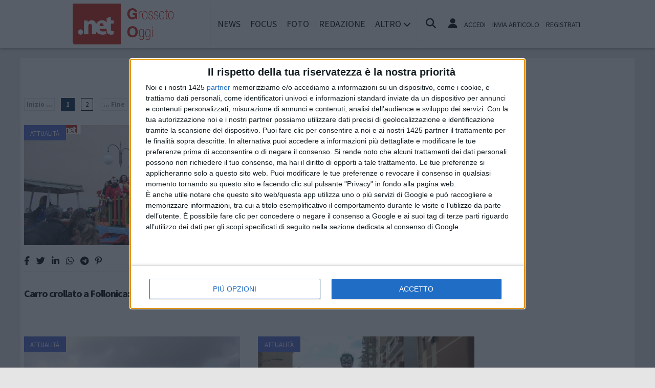

--- FILE ---
content_type: text/html; charset=UTF-8
request_url: https://www.grossetooggi.net/tags/carnevale-follonica
body_size: 12565
content:
<!doctype html>
<html lang="it" >
<head>
	<meta http-equiv="Content-Type" content="text/html; charset=utf-8" />
	<meta http-equiv="X-DNS-Prefetch-Control" content="on" />
    	<link rel="dns-prefetch" href="https://risorse.cittanet.com">
	<link rel="dns-prefetch" href="https://www.grossetooggi.net/" />
	<meta name="viewport" content="width=device-width, initial-scale=1.0, minimum-scale=1.0, maximum-scale=5">
    <script src="/static/include/js/jquery-3.3.1.min.js"></script>
    <meta name="theme-color" content="#d81408" />
    <link rel="apple-touch-icon" href="/static/loghi-pwa/logo-512.png">
    <meta name="format-detection" content="telephone=no" />
    <meta name="robots" content="noodp">
    <meta name="description" content="Articoli e notizie su carnevale follonica" />
    <meta name="keywords" content="carnevale follonica, tag, notizie, news, informazioni" />
    <title>Articoli e notizie su carnevale follonica a Grosseto</title>
    <link rel="image_src" href="https://www.grossetooggi.net/static/logo.png" />
	
    <link rel="stylesheet" href="/static/include/fancybox/4.0/fancybox.css" />
    <script src="/static/include/fancybox/4.0/fancybox.umd.js"></script>
        <script src="/static/include/jquery-validate/1.19.3/jquery.validate.js"></script>
	<script type="text/javascript" src="/static/include/js/funzioni.js"></script>
    <link rel="stylesheet" type="text/css" media="all" href="/static/include/css/all.css?1769636167" />
	<link rel="stylesheet" href="https://www.grossetooggi.net/template/responsive/css/style.css?631" media="screen" type="text/css" />
    	<link rel="icon" href="/favicon.ico" />
	<link href="/static/include/font-awesome/6.5.1/css/all.min.css" rel="stylesheet">
		<script type="text/javascript" src="/static/include/jquery-ui-1.12.1/jquery-ui.min.js"></script>
	<link rel="stylesheet" type="text/css" media="all" href="/static/include/jquery-ui-1.12.1/jquery-ui.min.css" />
    <link rel="stylesheet" type="text/css" media="all" href="/static/include/css/animate.min.css" />
	
			        <script src="https://www.grossetooggi.net/revive.js"></script>
        <script type="text/javascript">
        /* REVIVE BANNER */
        var bannerArray = [];
                bannerArray["desktop_bottom"] = 100;
                bannerArray["desktop_skin"] = 101;
                bannerArray["skyscraper_1"] = 102;
                bannerArray["skyscraper_2"] = 103;
                bannerArray["desktop_superbanner"] = 104;
                bannerArray["mobile_bottom"] = 105;
                bannerArray["mobile_superbanner"] = 106;
                bannerArray["rettangolo_1"] = 107;
                bannerArray["rettangolo_2"] = 109;
                bannerArray["rettangolo_brand"] = 108;
                bannerArray["desktop_overlayer"] = 416;
                bannerArray["mobile_overlayer"] = 417;
                /* REVIVE BANNER */
        function showReviveBanner(banner,device) {
			if( banner in bannerArray ) {
				if( $("#"+device+"-"+banner).length ) {
					var code = false;
					larghezza = screen.width;
					if( (device=="mobile" && larghezza < 1024) || (device=="desktop" && larghezza >= 1024) || device=="entrambi" ) {
						code = "<ins data-revive-zoneid='"+bannerArray[banner]+"' data-revive-id='0d76349b4550007f9e8c70640a49ba00'><\/ins>";
					}
					if(code) {
						$("#"+device+"-"+banner).append(code);
						//console.log("inserisco il codice nel div: "+device+"-"+banner);
					}
				}
			}
        }
        </script>
    
	<!-- Google tag (gtag.js) -->
<script async src="https://www.googletagmanager.com/gtag/js?id=G-TNRGM6TJEW"></script>
<script>
  window.dataLayer = window.dataLayer || [];
  function gtag(){dataLayer.push(arguments);}
  gtag('js', new Date());

  gtag('config', 'G-TNRGM6TJEW');
</script>
        
	<script>
    /*if ('serviceWorker' in navigator) {
	    navigator.serviceWorker.register('/sw.js')
   		.then(function(registration) {
	    	console.log('Registration successful, scope is:', registration.scope);
   		})
    	.catch(function(error) {
    		console.log('Service worker registration failed, error:', error);
    	});
    }*/
    </script>
	</head>

<body class="pg-tags">
	<div id="fb-root"></div>
	<div id="jqmessage"></div>

        <aside id="mobile-mobile_superbanner" class="banner banner-mobile banner-mobile-superbanner banner-responsive"></aside>
        
    <header id="main-site-header">
    <div id="hoverTopBar" class="ombra noprint">
        <div id="hoverTopBarContent">
            <div id="hoverLogo" class="boxContent"><a href="https://www.grossetooggi.net/"><img loading="lazy" src="https://www.grossetooggi.net/static/logo.png" height="80" alt="logo" /></a></div>
            
            <div id="mainNavWrapper" class="boxContent noprint">
				<nav id="mainNav">
	<ul class="mainMenu">
    	<li class="chiudiMenu"><i class="fas fa-times-circle"></i></li>
        		<li><a title="Notizie e cronaca di Grosseto Grosseto" href="https://www.grossetooggi.net/notizie">News</a>
                    		</li>
        		<li><a title="Storia, tradizioni e cultura di Grosseto Grosseto" href="https://www.grossetooggi.net/focus">Focus</a>
                    		</li>
        		<li><a title="Foto e video di Grosseto Grosseto" href="https://www.grossetooggi.net/foto-video">Foto</a>
                    		</li>
        		<li><a title="Redazione di GrossetoOggi.net Grosseto" href="https://www.grossetooggi.net/info/redazione">Redazione</a>
                    		</li>
                <li class="hasSub"><span>Altro <i class="menu-chiuso fas fa-chevron-down"></i><i class="menu-aperto fas fa-chevron-up"></i></span>
                                <ul class="submenu ombra">
                        <li><a title="Eventi a Grosseto" href="https://www.grossetooggi.net/eventi">Agenda</a>
			            <li><a title="Rubriche e curiosit? di Grosseto" href="https://www.grossetooggi.net/rubriche">Rubriche</a>
			            <li><a title="Content e inbound marketing a Grosseto" href="https://www.grossetooggi.net/le-aziende-informano">Informazione Pubblicitaria</a>
			            <li><a title="Sondaggi a Grosseto" href="https://www.grossetooggi.net/sondaggi">Sondaggi</a>
			            <li><a title="Petizioni di Grosseto" href="https://www.grossetooggi.net/petizioni">Petizioni</a>
			            <li><a title="Necrologi di Grosseto" href="https://www.grossetooggi.net/necrologi">Necrologi</a>
			            <li><a title="Quotidiani di informazione locale in Italia" href="https://www.cittanet.it">Cittanet.it</a>
			            </ul>
            		</li>
        	</ul>
	</nav>
            </div>
            
            <div id="boxCerca" class="boxContent noprint">
                <ul><li><i onclick="openSearch()" title="Cerca nel sito" class="fas fa-search pointer"></i></li></ul>
                <div id="search-overlay" class="overlay">
	                <span class="closebtn" onclick="closeSearch()" title="Chiudi"><i class="fas fa-times-circle"></i></span>
    	            <div class="overlay-content">
        		        <form method="get" action="/cerca">
                			<input  type="text" placeholder="Cerca nel sito" name="q" required>
			                <button type="submit"><i class="fa fa-search"></i></button>
                            <div class="ricerca-avanzata margin-top-grande">
                            	<div>
                                	<a href="https://www.grossetooggi.net/cerca"><i class="fas fa-search-plus"></i> Ricerca Avanzata</a></div>
		                        <div>
                                    <a title="Visualizza tutti gli articoli di un giorno del passato" href="https://www.grossetooggi.net/macchina-del-tempo"><i class="fas fa-history"></i> Macchina del tempo</a>
                                </div>
                            </div>
            		    </form>
                	</div>
                </div>
                <script>
					// Open the full screen search box
					function openSearch() {
					  document.getElementById("search-overlay").style.display = "block";
					}
					
					// Close the full screen search box
					function closeSearch() {
					  document.getElementById("search-overlay").style.display = "none";
					}
                </script>
            </div>
            
            <div id="mobile-menu-box" class="boxContent noprint">
            	<ul><li><i class="fas fa-bars"></i></li></ul>
                <script>
					$("#mobile-menu-box i").click (
						function() {
							$("#mainNav").css('-webkit-transform',  'translateX(0px)');
						}
					);
					$(".chiudiMenu").click (
						function() {
							$("#mainNav").css('-webkit-transform',  'translateX(290px)');
						}
					);
					$("li.hasSub").click (
						function() {
							var mq = window.matchMedia( "(max-width: 768px)" );
							if (mq.matches) {
								var submenu = $(this).find(".submenu");
								if( submenu.is(":visible") ) {
									$(this).toggleClass("aperto");
									submenu.hide();
								}
								else{
									$(this).toggleClass("aperto");
									submenu.show();
								}
							}
						}
					);
				</script>
            </div>
            
                        <div id="userMenu" class="boxContent noprint ">
                                    <ul>
                        <li><a class="openLoginBox" href="#topbar-login-box"><i class="fas fa-user"></i></a></li>
                        <li class="soloDesktop"><a class="openLoginBox" href="#topbar-login-box">Accedi</a></li>
                        <li class="soloDesktop"><a href="https://www.grossetooggi.net/account/segnala-articolo">Invia articolo</a></li>
                        <li class="soloDesktop"><a href="https://www.grossetooggi.net/account/registrati">Registrati</a></li>
                    </ul>
                   	                    <div id="topbar-login-box" class="topbar-box"><div class="boxAdv">
	<h2 class="cjBox-titolo">Partecipa a GrossetoOggi.net</h2>
	<div class="cjBox">
        <div class="cjBox-azione">
            <form class="formCj" onSubmit="return false;" id="acc_log_form" method="get">
                <h4>Sei già  registrato? Accedi</h4>
                <div id="account-login-error" class="nascosto"></div>
                <input required id="acc_log_email" type="email" name="email" autocomplete="email" placeholder="Inserisci la tua email" />
                <input required autocomplete="off" id="acc_log_password" type="password" name="password" placeholder="Inserisci la tua password" />
                <input type="submit" name="entra" id="acc_login" value="ACCEDI" />
                                <input id="form_return_url" type="hidden" value='https%3A%2F%2Fwww.grossetooggi.net%2Ftags%2Fcarnevale-follonica' />
                                <p class="margin-top-piccolo">Password dimenticata? <a href="https://www.grossetooggi.net/account/recupera-la-password">Recuperala</a></p>
            </form>
        </div>
        <div class="cjBox-azione">
            <div class="links">
                <h4>Non sei registrato?</h4>
                
                                
                <a href="https://www.grossetooggi.net/account/registrati/email" title="Registrati con indirizzo e-mail" class="pulsante pulsante-grande pulsante-email">Registrati con e-mail</a>
            </div>
            
               
            <div class="links nascosto">
                <a class="" href="https://www.grossetooggi.net/account/informativa-privacy">Informativa Privacy</a>
                <a class="" href="https://www.grossetooggi.net/account/politica-editoriale">Politica Editoriale</a><br />
                <a class="" href="https://www.grossetooggi.net/account/termini-e-condizioni">Termini e Condizioni</a><br />
            </div>
        </div>
        <div class="clear"></div>
	</div>
</div>
<script type="text/javascript">
	$(document).ready(
		function() {
			$("#acc_log_form").validate();
		}
	);
	function pageRedirect() {
        window.location.href = decodeURIComponent($("#form_return_url").val());
    }
	$("#acc_login").click(
		function() {
			if( $("#acc_log_form").valid() ) {
				$("#account-login-error").html("<img width='100' src='https://risorse.cittanet.com/s/images/loading-23.gif' alt='Caricamento...' />");
				$("#account-login-error").removeClass("nascosto");
				$.post(
					"https://www.grossetooggi.net/ajax_query/account.login.php", 
					{
						"email": $("#acc_log_email").val(),
						"password": $("#acc_log_password").val(),
						//"return_url": $("#form_return_url").val()
					},
					function(data) {
						//alert(data);
						data = eval('(' + data + ')');
						if( data.result ) {
							$("#account-login-error").html("<i class='fa-solid fa-thumbs-up'></i><br>"+data.message);
							setTimeout("pageRedirect()", 1500 );
						}
						else {
							$("#account-login-error").html("<i class='fas fa-exclamation-triangle'></i><br>"+data.message);
							$("#acc_login").prop("disabled",false);
						}
					}
				);
				return false;
			}
			else {
				$("#account-login-error").html("<i class='fas fa-exclamation-triangle'></i> Devi inserire e-mail e password");
				$("#account-login-error").removeClass("nascosto");
				$("#acc_login").prop("disabled",false);
			}
			return false;
		}
	);
</script></div>
                    <div id="topbar-reg-box" class="topbar-box"></div>
                    
					<script type="text/javascript">
					Fancybox.bind(".openLoginBox", {
						on : {
							done : (fancybox) => {
								$("#topbar-login-box").css("display","block");
							},
							destroy : (fancybox) => {
								$("#topbar-login-box").css("display","none");
								$("#account-login-error").html("");
								$("#account-login-error").addClass("nascosto");
								$("#acc_login").prop("disabled",false);
							}
						}
					});
                    </script>
                                                </div>
                    
        </div>
    </div>
    <div class="printLogo">
    	<img loading="lazy" src="https://www.grossetooggi.net/static/logo.png" alt="logo" />
        <span class="printTitle">www.grossetooggi.net</span>
	</div>


	</header>    
    <div id="container">
	            
        		<aside id="desktop-desktop_sottomenu" class="margin-top-medio margin-bottom-medio banner banner-desktop banner-desktop-sottomenu banner-responsive"></aside>
		<aside id="mobile-mobile_sottomenu" class="margin-top-medio margin-bottom-medio banner banner-mobile banner-mobile-sottomenu banner-responsive"></aside>
        <style>
        #desktop-desktop_sottomenu ins a img, #mobile-mobile_sottomenu ins a img {width:100%;}
        </style>
		        
    
    
        <div id="site-content-flex" class="flex-container">
		<section id="colonnaArticoli" class="flex-item ">
        
<h2 class="text-extra margin-bottom-grande">Notizie su carnevale follonica</h2>
<ul class='paginazione'><li class='dietro-off'>Inizio ...</li><li class='attuale'>1</li><li><a href='https://www.grossetooggi.net/tags/carnevale-follonica/2'>2</a></li><li class='avanti-off'>... Fine</li><li><a href='https://www.grossetooggi.net/tags/carnevale-follonica/2'>&raquo;</a></li><li class='clear'></li></ul><article class="post sinistra single-post topnews">
<div class="figureWrapper">
<div class="categoria"><a title="Notizie di Attualità a Grosseto" href="https://www.grossetooggi.net/notizie/attualita">Attualità</a></div>

<a href="https://www.grossetooggi.net/notizie/attualita/14435/carro-crollato-a-follonica-indagini-in-corso"><figure><img loading="lazy" alt="follonica-arrivo-re-carnevale2014-grossetoooggi-(1).JPG" src="[data-uri]" data-src="https://www.grossetooggi.net/archivi/immagini/2014/F/follonica-arrivo-re-carnevale2014-grossetoooggi-(1).JPG" /></figure></a>
</div>

<div class="socialShareBar">
	<span class="condividisu">Condividi su:</span>
	
    <span title="Condividi su Facebook" class="shareIcon" onclick="condividiUrl('https://www.facebook.com/sharer/sharer.php?u=https%3A%2F%2Fwww.grossetooggi.net%2Fnotizie%2Fattualita%2F14435%2Fcarro-crollato-a-follonica-indagini-in-corso');"><i class="fab fa-facebook-f"></i></span>
	
    <span title="Condividi su Twitter" class="shareIcon" onclick="condividiUrl('https://twitter.com/intent/tweet?url=https%3A%2F%2Fwww.grossetooggi.net%2Fnotizie%2Fattualita%2F14435%2Fcarro-crollato-a-follonica-indagini-in-corso&text=');"><i class="fab fa-twitter"></i></span>

    <span title="Condividi su Linkedin" class="shareIcon" onclick="condividiUrl('https://www.linkedin.com/shareArticle?mini=true&url=https%3A%2F%2Fwww.grossetooggi.net%2Fnotizie%2Fattualita%2F14435%2Fcarro-crollato-a-follonica-indagini-in-corso&title=Carro+crollato+a+Follonica%3A+indagini+in+corso');"><i class="fab fa-linkedin-in"></i></span>
    
    <span title="Condividi su Whatsapp" class="shareIcon" onclick="condividiUrl('whatsapp://send?text=Ciao%2C+leggi+questo+articolo+%E2%9E%A1+https%3A%2F%2Fwww.grossetooggi.net%2Fnotizie%2Fattualita%2F14435%2Fcarro-crollato-a-follonica-indagini-in-corso');"><i class="fab fa-whatsapp"></i></span>
    
    <span title="Condividi su Telegram" class="shareIcon" onclick="condividiUrl('https://t.me/share/url?text=%E2%AC%85+Ciao%2C+leggi+questo+articolo&url=https%3A%2F%2Fwww.grossetooggi.net%2Fnotizie%2Fattualita%2F14435%2Fcarro-crollato-a-follonica-indagini-in-corso');"><i class="fab fa-telegram"></i></span>
    
    <span title="Condividi su Pinterest" class="shareIcon" onclick="condividiUrl('https://pinterest.com/pin/create/button/?url=https%3A%2F%2Fwww.grossetooggi.net%2Fnotizie%2Fattualita%2F14435%2Fcarro-crollato-a-follonica-indagini-in-corso&media=https://www.grossetooggi.net/archivi/immagini/2014/F/follonica-arrivo-re-carnevale2014-grossetoooggi-(1).JPG&description=Carro+crollato+a+Follonica%3A+indagini+in+corso');"><i class="fab fa-pinterest-p"></i></span>

</div>

<header>
<h1><a href="https://www.grossetooggi.net/notizie/attualita/14435/carro-crollato-a-follonica-indagini-in-corso">Carro crollato a Follonica: indagini in corso</a></h1>
</header>

</article>
<article class="post destra single-post topnews">
<div class="figureWrapper">
<div class="categoria"><a title="Notizie di Attualità a Grosseto" href="https://www.grossetooggi.net/notizie/attualita">Attualità</a></div>

<a href="https://www.grossetooggi.net/notizie/attualita/13300/follonica-tutto-pronto-per-il-carnevale-2016"><figure><img loading="lazy" alt="carnevale-follonica-2013.jpg" src="[data-uri]" data-src="https://www.grossetooggi.net/archivi/immagini/2013/C/carnevale-follonica-2013.jpg" /></figure></a>
</div>

<div class="socialShareBar">
	<span class="condividisu">Condividi su:</span>
	
    <span title="Condividi su Facebook" class="shareIcon" onclick="condividiUrl('https://www.facebook.com/sharer/sharer.php?u=https%3A%2F%2Fwww.grossetooggi.net%2Fnotizie%2Fattualita%2F13300%2Ffollonica-tutto-pronto-per-il-carnevale-2016');"><i class="fab fa-facebook-f"></i></span>
	
    <span title="Condividi su Twitter" class="shareIcon" onclick="condividiUrl('https://twitter.com/intent/tweet?url=https%3A%2F%2Fwww.grossetooggi.net%2Fnotizie%2Fattualita%2F13300%2Ffollonica-tutto-pronto-per-il-carnevale-2016&text=');"><i class="fab fa-twitter"></i></span>

    <span title="Condividi su Linkedin" class="shareIcon" onclick="condividiUrl('https://www.linkedin.com/shareArticle?mini=true&url=https%3A%2F%2Fwww.grossetooggi.net%2Fnotizie%2Fattualita%2F13300%2Ffollonica-tutto-pronto-per-il-carnevale-2016&title=Follonica%3A+tutto+pronto+per+il+Carnevale+2016');"><i class="fab fa-linkedin-in"></i></span>
    
    <span title="Condividi su Whatsapp" class="shareIcon" onclick="condividiUrl('whatsapp://send?text=Ciao%2C+leggi+questo+articolo+%E2%9E%A1+https%3A%2F%2Fwww.grossetooggi.net%2Fnotizie%2Fattualita%2F13300%2Ffollonica-tutto-pronto-per-il-carnevale-2016');"><i class="fab fa-whatsapp"></i></span>
    
    <span title="Condividi su Telegram" class="shareIcon" onclick="condividiUrl('https://t.me/share/url?text=%E2%AC%85+Ciao%2C+leggi+questo+articolo&url=https%3A%2F%2Fwww.grossetooggi.net%2Fnotizie%2Fattualita%2F13300%2Ffollonica-tutto-pronto-per-il-carnevale-2016');"><i class="fab fa-telegram"></i></span>
    
    <span title="Condividi su Pinterest" class="shareIcon" onclick="condividiUrl('https://pinterest.com/pin/create/button/?url=https%3A%2F%2Fwww.grossetooggi.net%2Fnotizie%2Fattualita%2F13300%2Ffollonica-tutto-pronto-per-il-carnevale-2016&media=https://www.grossetooggi.net/archivi/immagini/2013/C/carnevale-follonica-2013.jpg&description=Follonica%3A+tutto+pronto+per+il+Carnevale+2016');"><i class="fab fa-pinterest-p"></i></span>

</div>

<header>
<h1><a href="https://www.grossetooggi.net/notizie/attualita/13300/follonica-tutto-pronto-per-il-carnevale-2016">Follonica: tutto pronto per il Carnevale 2016</a></h1>
</header>

</article>
<div class='clear'></div><article class="post sinistra single-post topnews">
<div class="figureWrapper">
<div class="categoria"><a title="Notizie di Attualità a Grosseto" href="https://www.grossetooggi.net/notizie/attualita">Attualità</a></div>

<a href="https://www.grossetooggi.net/notizie/attualita/11221/follonica-modifiche-ai-percorsi-dei-bus-per-il-carnevale"><figure><img loading="lazy" alt="autobus-tiemme-bus.jpg" src="[data-uri]" data-src="https://www.grossetooggi.net/archivi/immagini/2013/A/autobus-tiemme-bus.jpg" /></figure></a>
</div>

<div class="socialShareBar">
	<span class="condividisu">Condividi su:</span>
	
    <span title="Condividi su Facebook" class="shareIcon" onclick="condividiUrl('https://www.facebook.com/sharer/sharer.php?u=https%3A%2F%2Fwww.grossetooggi.net%2Fnotizie%2Fattualita%2F11221%2Ffollonica-modifiche-ai-percorsi-dei-bus-per-il-carnevale');"><i class="fab fa-facebook-f"></i></span>
	
    <span title="Condividi su Twitter" class="shareIcon" onclick="condividiUrl('https://twitter.com/intent/tweet?url=https%3A%2F%2Fwww.grossetooggi.net%2Fnotizie%2Fattualita%2F11221%2Ffollonica-modifiche-ai-percorsi-dei-bus-per-il-carnevale&text=');"><i class="fab fa-twitter"></i></span>

    <span title="Condividi su Linkedin" class="shareIcon" onclick="condividiUrl('https://www.linkedin.com/shareArticle?mini=true&url=https%3A%2F%2Fwww.grossetooggi.net%2Fnotizie%2Fattualita%2F11221%2Ffollonica-modifiche-ai-percorsi-dei-bus-per-il-carnevale&title=Follonica%2C+modifiche+ai+percorsi+dei+bus+per+il+Carnevale');"><i class="fab fa-linkedin-in"></i></span>
    
    <span title="Condividi su Whatsapp" class="shareIcon" onclick="condividiUrl('whatsapp://send?text=Ciao%2C+leggi+questo+articolo+%E2%9E%A1+https%3A%2F%2Fwww.grossetooggi.net%2Fnotizie%2Fattualita%2F11221%2Ffollonica-modifiche-ai-percorsi-dei-bus-per-il-carnevale');"><i class="fab fa-whatsapp"></i></span>
    
    <span title="Condividi su Telegram" class="shareIcon" onclick="condividiUrl('https://t.me/share/url?text=%E2%AC%85+Ciao%2C+leggi+questo+articolo&url=https%3A%2F%2Fwww.grossetooggi.net%2Fnotizie%2Fattualita%2F11221%2Ffollonica-modifiche-ai-percorsi-dei-bus-per-il-carnevale');"><i class="fab fa-telegram"></i></span>
    
    <span title="Condividi su Pinterest" class="shareIcon" onclick="condividiUrl('https://pinterest.com/pin/create/button/?url=https%3A%2F%2Fwww.grossetooggi.net%2Fnotizie%2Fattualita%2F11221%2Ffollonica-modifiche-ai-percorsi-dei-bus-per-il-carnevale&media=https://www.grossetooggi.net/archivi/immagini/2013/A/autobus-tiemme-bus.jpg&description=Follonica%2C+modifiche+ai+percorsi+dei+bus+per+il+Carnevale');"><i class="fab fa-pinterest-p"></i></span>

</div>

<header>
<h1><a href="https://www.grossetooggi.net/notizie/attualita/11221/follonica-modifiche-ai-percorsi-dei-bus-per-il-carnevale">Follonica, modifiche ai percorsi dei bus per il Carnevale</a></h1>
</header>

</article>
<article class="post destra single-post topnews">
<div class="figureWrapper">
<div class="categoria"><a title="Notizie di Attualità a Grosseto" href="https://www.grossetooggi.net/notizie/attualita">Attualità</a></div>

<a href="https://www.grossetooggi.net/notizie/attualita/11084/follonica-lassociazione--la-dolce-vita-organizza-lo-sbaracco-invernale"><figure><img loading="lazy" alt="carnevale-follonica-2013.jpg" src="[data-uri]" data-src="https://www.grossetooggi.net/archivi/immagini/2013/C/carnevale-follonica-2013.jpg" /></figure></a>
</div>

<div class="socialShareBar">
	<span class="condividisu">Condividi su:</span>
	
    <span title="Condividi su Facebook" class="shareIcon" onclick="condividiUrl('https://www.facebook.com/sharer/sharer.php?u=https%3A%2F%2Fwww.grossetooggi.net%2Fnotizie%2Fattualita%2F11084%2Ffollonica-lassociazione--la-dolce-vita-organizza-lo-sbaracco-invernale');"><i class="fab fa-facebook-f"></i></span>
	
    <span title="Condividi su Twitter" class="shareIcon" onclick="condividiUrl('https://twitter.com/intent/tweet?url=https%3A%2F%2Fwww.grossetooggi.net%2Fnotizie%2Fattualita%2F11084%2Ffollonica-lassociazione--la-dolce-vita-organizza-lo-sbaracco-invernale&text=');"><i class="fab fa-twitter"></i></span>

    <span title="Condividi su Linkedin" class="shareIcon" onclick="condividiUrl('https://www.linkedin.com/shareArticle?mini=true&url=https%3A%2F%2Fwww.grossetooggi.net%2Fnotizie%2Fattualita%2F11084%2Ffollonica-lassociazione--la-dolce-vita-organizza-lo-sbaracco-invernale&title=Follonica%3A+l%E2%80%99associazione+%E2%80%9C+La+dolce+vita%E2%80%9D+organizza+lo+sbaracco+invernale');"><i class="fab fa-linkedin-in"></i></span>
    
    <span title="Condividi su Whatsapp" class="shareIcon" onclick="condividiUrl('whatsapp://send?text=Ciao%2C+leggi+questo+articolo+%E2%9E%A1+https%3A%2F%2Fwww.grossetooggi.net%2Fnotizie%2Fattualita%2F11084%2Ffollonica-lassociazione--la-dolce-vita-organizza-lo-sbaracco-invernale');"><i class="fab fa-whatsapp"></i></span>
    
    <span title="Condividi su Telegram" class="shareIcon" onclick="condividiUrl('https://t.me/share/url?text=%E2%AC%85+Ciao%2C+leggi+questo+articolo&url=https%3A%2F%2Fwww.grossetooggi.net%2Fnotizie%2Fattualita%2F11084%2Ffollonica-lassociazione--la-dolce-vita-organizza-lo-sbaracco-invernale');"><i class="fab fa-telegram"></i></span>
    
    <span title="Condividi su Pinterest" class="shareIcon" onclick="condividiUrl('https://pinterest.com/pin/create/button/?url=https%3A%2F%2Fwww.grossetooggi.net%2Fnotizie%2Fattualita%2F11084%2Ffollonica-lassociazione--la-dolce-vita-organizza-lo-sbaracco-invernale&media=https://www.grossetooggi.net/archivi/immagini/2013/C/carnevale-follonica-2013.jpg&description=Follonica%3A+l%E2%80%99associazione+%E2%80%9C+La+dolce+vita%E2%80%9D+organizza+lo+sbaracco+invernale');"><i class="fab fa-pinterest-p"></i></span>

</div>

<header>
<h1><a href="https://www.grossetooggi.net/notizie/attualita/11084/follonica-lassociazione--la-dolce-vita-organizza-lo-sbaracco-invernale">Follonica: l’associazione “ La dolce vita” organizza lo sbaracco invernale</a></h1>
</header>

</article>
<div class='clear'></div><article class="post sinistra single-post topnews">
<div class="figureWrapper">
<div class="categoria"><a title="Notizie di Attualità a Grosseto" href="https://www.grossetooggi.net/notizie/attualita">Attualità</a></div>

<a href="https://www.grossetooggi.net/notizie/attualita/9964/follonica-il-cordoglio-dellamministrazione-comunale-per-la-morte-di-marco-giuggioli"><figure><img loading="lazy" alt="follonica-palazzo-comune-2.JPG" src="[data-uri]" data-src="https://www.grossetooggi.net/archivi/immagini/2013/F/follonica-palazzo-comune-2.JPG" /></figure></a>
</div>

<div class="socialShareBar">
	<span class="condividisu">Condividi su:</span>
	
    <span title="Condividi su Facebook" class="shareIcon" onclick="condividiUrl('https://www.facebook.com/sharer/sharer.php?u=https%3A%2F%2Fwww.grossetooggi.net%2Fnotizie%2Fattualita%2F9964%2Ffollonica-il-cordoglio-dellamministrazione-comunale-per-la-morte-di-marco-giuggioli');"><i class="fab fa-facebook-f"></i></span>
	
    <span title="Condividi su Twitter" class="shareIcon" onclick="condividiUrl('https://twitter.com/intent/tweet?url=https%3A%2F%2Fwww.grossetooggi.net%2Fnotizie%2Fattualita%2F9964%2Ffollonica-il-cordoglio-dellamministrazione-comunale-per-la-morte-di-marco-giuggioli&text=');"><i class="fab fa-twitter"></i></span>

    <span title="Condividi su Linkedin" class="shareIcon" onclick="condividiUrl('https://www.linkedin.com/shareArticle?mini=true&url=https%3A%2F%2Fwww.grossetooggi.net%2Fnotizie%2Fattualita%2F9964%2Ffollonica-il-cordoglio-dellamministrazione-comunale-per-la-morte-di-marco-giuggioli&title=Follonica%3A+il+cordoglio+dell%E2%80%99Amministrazione+comunale+per+la+morte+di+Marco+Giuggioli');"><i class="fab fa-linkedin-in"></i></span>
    
    <span title="Condividi su Whatsapp" class="shareIcon" onclick="condividiUrl('whatsapp://send?text=Ciao%2C+leggi+questo+articolo+%E2%9E%A1+https%3A%2F%2Fwww.grossetooggi.net%2Fnotizie%2Fattualita%2F9964%2Ffollonica-il-cordoglio-dellamministrazione-comunale-per-la-morte-di-marco-giuggioli');"><i class="fab fa-whatsapp"></i></span>
    
    <span title="Condividi su Telegram" class="shareIcon" onclick="condividiUrl('https://t.me/share/url?text=%E2%AC%85+Ciao%2C+leggi+questo+articolo&url=https%3A%2F%2Fwww.grossetooggi.net%2Fnotizie%2Fattualita%2F9964%2Ffollonica-il-cordoglio-dellamministrazione-comunale-per-la-morte-di-marco-giuggioli');"><i class="fab fa-telegram"></i></span>
    
    <span title="Condividi su Pinterest" class="shareIcon" onclick="condividiUrl('https://pinterest.com/pin/create/button/?url=https%3A%2F%2Fwww.grossetooggi.net%2Fnotizie%2Fattualita%2F9964%2Ffollonica-il-cordoglio-dellamministrazione-comunale-per-la-morte-di-marco-giuggioli&media=https://www.grossetooggi.net/archivi/immagini/2013/F/follonica-palazzo-comune-2.JPG&description=Follonica%3A+il+cordoglio+dell%E2%80%99Amministrazione+comunale+per+la+morte+di+Marco+Giuggioli');"><i class="fab fa-pinterest-p"></i></span>

</div>

<header>
<h1><a href="https://www.grossetooggi.net/notizie/attualita/9964/follonica-il-cordoglio-dellamministrazione-comunale-per-la-morte-di-marco-giuggioli">Follonica: il cordoglio dell’Amministrazione comunale per la morte di Marco Giuggioli</a></h1>
</header>

</article>
<article class="post destra single-post topnews">
<div class="figureWrapper">
<div class="categoria"><a title="Notizie di Attualità a Grosseto" href="https://www.grossetooggi.net/notizie/attualita">Attualità</a></div>

<a href="https://www.grossetooggi.net/notizie/attualita/6812/follonica-avviso-per-la-locazione-di-locali-per-ricovero-dei-carri-di-carnevale-"><figure><img loading="lazy" alt="comune-di-follonica-grossetooggi-(3).jpg" src="[data-uri]" data-src="https://www.grossetooggi.net/archivi/immagini/2014/C/comune-di-follonica-grossetooggi-(3).jpg" /></figure></a>
</div>

<div class="socialShareBar">
	<span class="condividisu">Condividi su:</span>
	
    <span title="Condividi su Facebook" class="shareIcon" onclick="condividiUrl('https://www.facebook.com/sharer/sharer.php?u=https%3A%2F%2Fwww.grossetooggi.net%2Fnotizie%2Fattualita%2F6812%2Ffollonica-avviso-per-la-locazione-di-locali-per-ricovero-dei-carri-di-carnevale-');"><i class="fab fa-facebook-f"></i></span>
	
    <span title="Condividi su Twitter" class="shareIcon" onclick="condividiUrl('https://twitter.com/intent/tweet?url=https%3A%2F%2Fwww.grossetooggi.net%2Fnotizie%2Fattualita%2F6812%2Ffollonica-avviso-per-la-locazione-di-locali-per-ricovero-dei-carri-di-carnevale-&text=');"><i class="fab fa-twitter"></i></span>

    <span title="Condividi su Linkedin" class="shareIcon" onclick="condividiUrl('https://www.linkedin.com/shareArticle?mini=true&url=https%3A%2F%2Fwww.grossetooggi.net%2Fnotizie%2Fattualita%2F6812%2Ffollonica-avviso-per-la-locazione-di-locali-per-ricovero-dei-carri-di-carnevale-&title=Follonica%3A+avviso+per+la+locazione+di+locali+per+ricovero+dei+carri+di+carnevale+');"><i class="fab fa-linkedin-in"></i></span>
    
    <span title="Condividi su Whatsapp" class="shareIcon" onclick="condividiUrl('whatsapp://send?text=Ciao%2C+leggi+questo+articolo+%E2%9E%A1+https%3A%2F%2Fwww.grossetooggi.net%2Fnotizie%2Fattualita%2F6812%2Ffollonica-avviso-per-la-locazione-di-locali-per-ricovero-dei-carri-di-carnevale-');"><i class="fab fa-whatsapp"></i></span>
    
    <span title="Condividi su Telegram" class="shareIcon" onclick="condividiUrl('https://t.me/share/url?text=%E2%AC%85+Ciao%2C+leggi+questo+articolo&url=https%3A%2F%2Fwww.grossetooggi.net%2Fnotizie%2Fattualita%2F6812%2Ffollonica-avviso-per-la-locazione-di-locali-per-ricovero-dei-carri-di-carnevale-');"><i class="fab fa-telegram"></i></span>
    
    <span title="Condividi su Pinterest" class="shareIcon" onclick="condividiUrl('https://pinterest.com/pin/create/button/?url=https%3A%2F%2Fwww.grossetooggi.net%2Fnotizie%2Fattualita%2F6812%2Ffollonica-avviso-per-la-locazione-di-locali-per-ricovero-dei-carri-di-carnevale-&media=https://www.grossetooggi.net/archivi/immagini/2014/C/comune-di-follonica-grossetooggi-(3).jpg&description=Follonica%3A+avviso+per+la+locazione+di+locali+per+ricovero+dei+carri+di+carnevale+');"><i class="fab fa-pinterest-p"></i></span>

</div>

<header>
<h1><a href="https://www.grossetooggi.net/notizie/attualita/6812/follonica-avviso-per-la-locazione-di-locali-per-ricovero-dei-carri-di-carnevale-">Follonica: avviso per la locazione di locali per ricovero dei carri di carnevale </a></h1>
</header>

</article>
<div class='clear'></div><article class="post sinistra single-post topnews">
<div class="figureWrapper">
<div class="categoria"><a title="Notizie di Attualità a Grosseto" href="https://www.grossetooggi.net/notizie/attualita">Attualità</a></div>

<a href="https://www.grossetooggi.net/notizie/attualita/6266/follonica-il-presidente-lo-bianco-la-cittadella-del-carnevale-non-e-piu-prorogabile"><figure><img loading="lazy" alt="100_4030-CARNEVALE-2014---CANDIDATI-PD-4c09.JPG" src="[data-uri]" data-src="https://www.grossetooggi.net/archivi/immagini/2014/ALTRO/100_4030-CARNEVALE-2014---CANDIDATI-PD-4c09.JPG" /></figure></a>
</div>

<div class="socialShareBar">
	<span class="condividisu">Condividi su:</span>
	
    <span title="Condividi su Facebook" class="shareIcon" onclick="condividiUrl('https://www.facebook.com/sharer/sharer.php?u=https%3A%2F%2Fwww.grossetooggi.net%2Fnotizie%2Fattualita%2F6266%2Ffollonica-il-presidente-lo-bianco-la-cittadella-del-carnevale-non-e-piu-prorogabile');"><i class="fab fa-facebook-f"></i></span>
	
    <span title="Condividi su Twitter" class="shareIcon" onclick="condividiUrl('https://twitter.com/intent/tweet?url=https%3A%2F%2Fwww.grossetooggi.net%2Fnotizie%2Fattualita%2F6266%2Ffollonica-il-presidente-lo-bianco-la-cittadella-del-carnevale-non-e-piu-prorogabile&text=');"><i class="fab fa-twitter"></i></span>

    <span title="Condividi su Linkedin" class="shareIcon" onclick="condividiUrl('https://www.linkedin.com/shareArticle?mini=true&url=https%3A%2F%2Fwww.grossetooggi.net%2Fnotizie%2Fattualita%2F6266%2Ffollonica-il-presidente-lo-bianco-la-cittadella-del-carnevale-non-e-piu-prorogabile&title=Follonica%2C+il+presidente+Lo+Bianco%3A+%22La+cittadella+del+Carnevale+non+%C3%A8+pi%C3%B9+prorogabile%22');"><i class="fab fa-linkedin-in"></i></span>
    
    <span title="Condividi su Whatsapp" class="shareIcon" onclick="condividiUrl('whatsapp://send?text=Ciao%2C+leggi+questo+articolo+%E2%9E%A1+https%3A%2F%2Fwww.grossetooggi.net%2Fnotizie%2Fattualita%2F6266%2Ffollonica-il-presidente-lo-bianco-la-cittadella-del-carnevale-non-e-piu-prorogabile');"><i class="fab fa-whatsapp"></i></span>
    
    <span title="Condividi su Telegram" class="shareIcon" onclick="condividiUrl('https://t.me/share/url?text=%E2%AC%85+Ciao%2C+leggi+questo+articolo&url=https%3A%2F%2Fwww.grossetooggi.net%2Fnotizie%2Fattualita%2F6266%2Ffollonica-il-presidente-lo-bianco-la-cittadella-del-carnevale-non-e-piu-prorogabile');"><i class="fab fa-telegram"></i></span>
    
    <span title="Condividi su Pinterest" class="shareIcon" onclick="condividiUrl('https://pinterest.com/pin/create/button/?url=https%3A%2F%2Fwww.grossetooggi.net%2Fnotizie%2Fattualita%2F6266%2Ffollonica-il-presidente-lo-bianco-la-cittadella-del-carnevale-non-e-piu-prorogabile&media=https://www.grossetooggi.net/archivi/immagini/2014/ALTRO/100_4030-CARNEVALE-2014---CANDIDATI-PD-4c09.JPG&description=Follonica%2C+il+presidente+Lo+Bianco%3A+%22La+cittadella+del+Carnevale+non+%C3%A8+pi%C3%B9+prorogabile%22');"><i class="fab fa-pinterest-p"></i></span>

</div>

<header>
<h1><a href="https://www.grossetooggi.net/notizie/attualita/6266/follonica-il-presidente-lo-bianco-la-cittadella-del-carnevale-non-e-piu-prorogabile">Follonica, il presidente Lo Bianco: "La cittadella del Carnevale non è più prorogabile" <span class='rosso'>FOTO</span></a></h1>
</header>

</article>
<article class="post destra single-post topnews">
<div class="figureWrapper">
<div class="categoria"><a title="Notizie di Attualità a Grosseto" href="https://www.grossetooggi.net/notizie/attualita">Attualità</a></div>

<a href="https://www.grossetooggi.net/notizie/attualita/6182/tacconi-credo-fortemente-nella-cittadella-del-carnevale-a-follonica"><figure><img loading="lazy" alt="cinzia-tacconi-ok.jpg" src="[data-uri]" data-src="https://www.grossetooggi.net/archivi/immagini/2014/C/cinzia-tacconi-ok.jpg" /></figure></a>
</div>

<div class="socialShareBar">
	<span class="condividisu">Condividi su:</span>
	
    <span title="Condividi su Facebook" class="shareIcon" onclick="condividiUrl('https://www.facebook.com/sharer/sharer.php?u=https%3A%2F%2Fwww.grossetooggi.net%2Fnotizie%2Fattualita%2F6182%2Ftacconi-credo-fortemente-nella-cittadella-del-carnevale-a-follonica');"><i class="fab fa-facebook-f"></i></span>
	
    <span title="Condividi su Twitter" class="shareIcon" onclick="condividiUrl('https://twitter.com/intent/tweet?url=https%3A%2F%2Fwww.grossetooggi.net%2Fnotizie%2Fattualita%2F6182%2Ftacconi-credo-fortemente-nella-cittadella-del-carnevale-a-follonica&text=');"><i class="fab fa-twitter"></i></span>

    <span title="Condividi su Linkedin" class="shareIcon" onclick="condividiUrl('https://www.linkedin.com/shareArticle?mini=true&url=https%3A%2F%2Fwww.grossetooggi.net%2Fnotizie%2Fattualita%2F6182%2Ftacconi-credo-fortemente-nella-cittadella-del-carnevale-a-follonica&title=Tacconi%3A+%22Credo+fortemente+nella+cittadella+del+carnevale+a+Follonica%22');"><i class="fab fa-linkedin-in"></i></span>
    
    <span title="Condividi su Whatsapp" class="shareIcon" onclick="condividiUrl('whatsapp://send?text=Ciao%2C+leggi+questo+articolo+%E2%9E%A1+https%3A%2F%2Fwww.grossetooggi.net%2Fnotizie%2Fattualita%2F6182%2Ftacconi-credo-fortemente-nella-cittadella-del-carnevale-a-follonica');"><i class="fab fa-whatsapp"></i></span>
    
    <span title="Condividi su Telegram" class="shareIcon" onclick="condividiUrl('https://t.me/share/url?text=%E2%AC%85+Ciao%2C+leggi+questo+articolo&url=https%3A%2F%2Fwww.grossetooggi.net%2Fnotizie%2Fattualita%2F6182%2Ftacconi-credo-fortemente-nella-cittadella-del-carnevale-a-follonica');"><i class="fab fa-telegram"></i></span>
    
    <span title="Condividi su Pinterest" class="shareIcon" onclick="condividiUrl('https://pinterest.com/pin/create/button/?url=https%3A%2F%2Fwww.grossetooggi.net%2Fnotizie%2Fattualita%2F6182%2Ftacconi-credo-fortemente-nella-cittadella-del-carnevale-a-follonica&media=https://www.grossetooggi.net/archivi/immagini/2014/C/cinzia-tacconi-ok.jpg&description=Tacconi%3A+%22Credo+fortemente+nella+cittadella+del+carnevale+a+Follonica%22');"><i class="fab fa-pinterest-p"></i></span>

</div>

<header>
<h1><a href="https://www.grossetooggi.net/notizie/attualita/6182/tacconi-credo-fortemente-nella-cittadella-del-carnevale-a-follonica">Tacconi: "Credo fortemente nella cittadella del carnevale a Follonica"</a></h1>
</header>

</article>
<div class='clear'></div><article class="post sinistra single-post topnews">
<div class="figureWrapper">
<div class="categoria"><a title="Notizie di Attualità a Grosseto" href="https://www.grossetooggi.net/notizie/attualita">Attualità</a></div>

<a href="https://www.grossetooggi.net/notizie/attualita/6059/gran-finale-per-il-carnevale-di-follonica-trionfa-il-carro-della-167-ovest"><figure><img loading="lazy" alt="carnevale-follonica-finale-grossetooggi-(9).JPG" src="[data-uri]" data-src="https://www.grossetooggi.net/archivi/immagini/2014/C/carnevale-follonica-finale-grossetooggi-(9).JPG" /></figure></a>
</div>

<div class="socialShareBar">
	<span class="condividisu">Condividi su:</span>
	
    <span title="Condividi su Facebook" class="shareIcon" onclick="condividiUrl('https://www.facebook.com/sharer/sharer.php?u=https%3A%2F%2Fwww.grossetooggi.net%2Fnotizie%2Fattualita%2F6059%2Fgran-finale-per-il-carnevale-di-follonica-trionfa-il-carro-della-167-ovest');"><i class="fab fa-facebook-f"></i></span>
	
    <span title="Condividi su Twitter" class="shareIcon" onclick="condividiUrl('https://twitter.com/intent/tweet?url=https%3A%2F%2Fwww.grossetooggi.net%2Fnotizie%2Fattualita%2F6059%2Fgran-finale-per-il-carnevale-di-follonica-trionfa-il-carro-della-167-ovest&text=');"><i class="fab fa-twitter"></i></span>

    <span title="Condividi su Linkedin" class="shareIcon" onclick="condividiUrl('https://www.linkedin.com/shareArticle?mini=true&url=https%3A%2F%2Fwww.grossetooggi.net%2Fnotizie%2Fattualita%2F6059%2Fgran-finale-per-il-carnevale-di-follonica-trionfa-il-carro-della-167-ovest&title=Gran+finale+per+il+Carnevale+di+Follonica%2C+trionfa+il+carro+della+167+Ovest');"><i class="fab fa-linkedin-in"></i></span>
    
    <span title="Condividi su Whatsapp" class="shareIcon" onclick="condividiUrl('whatsapp://send?text=Ciao%2C+leggi+questo+articolo+%E2%9E%A1+https%3A%2F%2Fwww.grossetooggi.net%2Fnotizie%2Fattualita%2F6059%2Fgran-finale-per-il-carnevale-di-follonica-trionfa-il-carro-della-167-ovest');"><i class="fab fa-whatsapp"></i></span>
    
    <span title="Condividi su Telegram" class="shareIcon" onclick="condividiUrl('https://t.me/share/url?text=%E2%AC%85+Ciao%2C+leggi+questo+articolo&url=https%3A%2F%2Fwww.grossetooggi.net%2Fnotizie%2Fattualita%2F6059%2Fgran-finale-per-il-carnevale-di-follonica-trionfa-il-carro-della-167-ovest');"><i class="fab fa-telegram"></i></span>
    
    <span title="Condividi su Pinterest" class="shareIcon" onclick="condividiUrl('https://pinterest.com/pin/create/button/?url=https%3A%2F%2Fwww.grossetooggi.net%2Fnotizie%2Fattualita%2F6059%2Fgran-finale-per-il-carnevale-di-follonica-trionfa-il-carro-della-167-ovest&media=https://www.grossetooggi.net/archivi/immagini/2014/C/carnevale-follonica-finale-grossetooggi-(9).JPG&description=Gran+finale+per+il+Carnevale+di+Follonica%2C+trionfa+il+carro+della+167+Ovest');"><i class="fab fa-pinterest-p"></i></span>

</div>

<header>
<h1><a href="https://www.grossetooggi.net/notizie/attualita/6059/gran-finale-per-il-carnevale-di-follonica-trionfa-il-carro-della-167-ovest">Gran finale per il Carnevale di Follonica, trionfa il carro della 167 Ovest <span class='rosso'>FOTO</span></a></h1>
</header>

</article>
<article class="post destra single-post topnews">
<div class="figureWrapper">
<div class="categoria"><a title="Notizie di Attualità a Grosseto" href="https://www.grossetooggi.net/notizie/attualita">Attualità</a></div>

<a href="https://www.grossetooggi.net/notizie/attualita/6055/il-carnevale-di-follonica-verso-la-conclusione-oggi-la-passerella-finale-e-le-premiazioni"><figure><img loading="lazy" alt="carnevale-anziani-2014-colonia-marina-ok.JPG" src="[data-uri]" data-src="https://www.grossetooggi.net/archivi/immagini/2014/C/carnevale-anziani-2014-colonia-marina-ok.JPG" /></figure></a>
</div>

<div class="socialShareBar">
	<span class="condividisu">Condividi su:</span>
	
    <span title="Condividi su Facebook" class="shareIcon" onclick="condividiUrl('https://www.facebook.com/sharer/sharer.php?u=https%3A%2F%2Fwww.grossetooggi.net%2Fnotizie%2Fattualita%2F6055%2Fil-carnevale-di-follonica-verso-la-conclusione-oggi-la-passerella-finale-e-le-premiazioni');"><i class="fab fa-facebook-f"></i></span>
	
    <span title="Condividi su Twitter" class="shareIcon" onclick="condividiUrl('https://twitter.com/intent/tweet?url=https%3A%2F%2Fwww.grossetooggi.net%2Fnotizie%2Fattualita%2F6055%2Fil-carnevale-di-follonica-verso-la-conclusione-oggi-la-passerella-finale-e-le-premiazioni&text=');"><i class="fab fa-twitter"></i></span>

    <span title="Condividi su Linkedin" class="shareIcon" onclick="condividiUrl('https://www.linkedin.com/shareArticle?mini=true&url=https%3A%2F%2Fwww.grossetooggi.net%2Fnotizie%2Fattualita%2F6055%2Fil-carnevale-di-follonica-verso-la-conclusione-oggi-la-passerella-finale-e-le-premiazioni&title=Il+Carnevale+di+Follonica+verso+la+conclusione%3A+oggi+la+passerella+finale+e+le+premiazioni');"><i class="fab fa-linkedin-in"></i></span>
    
    <span title="Condividi su Whatsapp" class="shareIcon" onclick="condividiUrl('whatsapp://send?text=Ciao%2C+leggi+questo+articolo+%E2%9E%A1+https%3A%2F%2Fwww.grossetooggi.net%2Fnotizie%2Fattualita%2F6055%2Fil-carnevale-di-follonica-verso-la-conclusione-oggi-la-passerella-finale-e-le-premiazioni');"><i class="fab fa-whatsapp"></i></span>
    
    <span title="Condividi su Telegram" class="shareIcon" onclick="condividiUrl('https://t.me/share/url?text=%E2%AC%85+Ciao%2C+leggi+questo+articolo&url=https%3A%2F%2Fwww.grossetooggi.net%2Fnotizie%2Fattualita%2F6055%2Fil-carnevale-di-follonica-verso-la-conclusione-oggi-la-passerella-finale-e-le-premiazioni');"><i class="fab fa-telegram"></i></span>
    
    <span title="Condividi su Pinterest" class="shareIcon" onclick="condividiUrl('https://pinterest.com/pin/create/button/?url=https%3A%2F%2Fwww.grossetooggi.net%2Fnotizie%2Fattualita%2F6055%2Fil-carnevale-di-follonica-verso-la-conclusione-oggi-la-passerella-finale-e-le-premiazioni&media=https://www.grossetooggi.net/archivi/immagini/2014/C/carnevale-anziani-2014-colonia-marina-ok.JPG&description=Il+Carnevale+di+Follonica+verso+la+conclusione%3A+oggi+la+passerella+finale+e+le+premiazioni');"><i class="fab fa-pinterest-p"></i></span>

</div>

<header>
<h1><a href="https://www.grossetooggi.net/notizie/attualita/6055/il-carnevale-di-follonica-verso-la-conclusione-oggi-la-passerella-finale-e-le-premiazioni">Il Carnevale di Follonica verso la conclusione: oggi la passerella finale e le premiazioni <span class='rosso'>FOTO</span></a></h1>
</header>

</article>
<ul class='paginazione'><li class='dietro-off'>Inizio ...</li><li class='attuale'>1</li><li><a href='https://www.grossetooggi.net/tags/carnevale-follonica/2'>2</a></li><li class='avanti-off'>... Fine</li><li><a href='https://www.grossetooggi.net/tags/carnevale-follonica/2'>&raquo;</a></li><li class='clear'></li></ul></section>                
		<div id="colonnaAdv" class="noprint flex-item">


	    <aside id="desktop-rettangolo_brand" class="banner banner-desktop banner-rettangolo-brand bannerAd margin-bottom-grande banner-responsive"></aside>
		
	<!-- ADSENSE COLONNAADV_1 --><aside class="bannerAd margin-bottom-grande">
<script async src="https://pagead2.googlesyndication.com/pagead/js/adsbygoogle.js?client=ca-pub-9970959499060380" crossorigin="anonymous"></script>
<ins class="adsbygoogle" style=" display:inline-block;width:300px;height:250px" data-ad-client="ca-pub-9970959499060380" data-ad-slot="0784201155"></ins>
<script>(adsbygoogle = window.adsbygoogle || []).push({});</script>
</aside><!-- ADSENSE -->
    
		
    
		
    
		
    <!-- ADSENSE COLONNAADV_2 --><aside class="bannerAd margin-bottom-grande">
<script async src="https://pagead2.googlesyndication.com/pagead/js/adsbygoogle.js?client=ca-pub-9970959499060380" crossorigin="anonymous"></script>
<ins class="adsbygoogle" style=" display:inline-block;width:300px;height:600px" data-ad-client="ca-pub-9970959499060380" data-ad-slot="3369260870"></ins>
<script>(adsbygoogle = window.adsbygoogle || []).push({});</script>
</aside><!-- ADSENSE -->

				    
	<!-- ADSENSE COLONNAADV_3 --><aside class="bannerAd margin-bottom-grande">
<script async src="https://pagead2.googlesyndication.com/pagead/js/adsbygoogle.js?client=ca-pub-9970959499060380" crossorigin="anonymous"></script>
<ins class="adsbygoogle" style=" display:inline-block;width:300px;height:250px" data-ad-client="ca-pub-9970959499060380" data-ad-slot="7168867095"></ins>
<script>(adsbygoogle = window.adsbygoogle || []).push({});</script>
</aside><!-- ADSENSE -->
	
		
    				
	    <!-- FACEBOOK -->
	 <section class="margin-bottom-grande sezione evidenziato articleAd">
		<header class="titolo-sezione"><h1>Seguici su Facebook</h1></header>
		<div class="margin-bottom-grande fb-page" data-href="https://www.facebook.com/grossetooggi.net" data-width="300" data-hide-cover="false" data-show-facepile="true" data-show-posts="false"></div>
	</section>
    <!-- FINE FACEBOOK -->
		
	</div>        </div>
        
                
        <footer id="footer">
	<section>
		<h2>Mappa del sito</h2>
		<ul>
        				<li><a title="Notizie e cronaca di Grosseto Grosseto" href="https://www.grossetooggi.net/notizie">News</a>
										</li>
						<li><a title="Storia, tradizioni e cultura di Grosseto Grosseto" href="https://www.grossetooggi.net/focus">Focus</a>
										</li>
						<li><a title="Foto e video di Grosseto Grosseto" href="https://www.grossetooggi.net/foto-video">Foto</a>
										</li>
						<li><a title="Redazione di GrossetoOggi.net Grosseto" href="https://www.grossetooggi.net/info/redazione">Redazione</a>
										</li>
						
											<ul>
								<li><a title="Eventi a Grosseto Grosseto" href="https://www.grossetooggi.net/eventi">Agenda</a>
								<li><a title="Rubriche e curiosit? di Grosseto Grosseto" href="https://www.grossetooggi.net/rubriche">Rubriche</a>
								<li><a title="Content e inbound marketing a Grosseto Grosseto" href="https://www.grossetooggi.net/le-aziende-informano">Informazione Pubblicitaria</a>
								<li><a title="Sondaggi a Grosseto Grosseto" href="https://www.grossetooggi.net/sondaggi">Sondaggi</a>
								<li><a title="Petizioni di Grosseto Grosseto" href="https://www.grossetooggi.net/petizioni">Petizioni</a>
								<li><a title="Necrologi di Grosseto Grosseto" href="https://www.grossetooggi.net/necrologi">Necrologi</a>
								<li><a title="Quotidiani di informazione locale in Italia Grosseto" href="https://www.cittanet.it">Cittanet.it</a>
								</ul>
							</li>
					</ul>
        
        <h2>Socials</h2>
        <ul>
        	        	<li class="margin-right-piccolo" style="display:inline-block;"><a href="https://www.facebook.com/grossetooggi.net"><i class="fab fa-facebook-f"></i></a></li>
                                	<li class="margin-right-piccolo" style="display:inline-block;"><a href="https://twitter.com/grossetoogginet"><i class="fab fa-twitter"></i></a></li>
                                                <li class="margin-right-piccolo" style="display:inline-block;"><a href="http://www.youtube.com/puntonetwebtv"><i class="fab fa-youtube"></i></a></li>
                                </ul>
	</section>
	<section>
		<h2>Cittanet</h2>
		<ul>
        <li><a href="https://www.cittanet.it/apri-un-sito-nella-tua-citta" title="Apri un sito nella tua città" target="_blank">Lavora con noi</a></li>
		<li><a href="http://www.cittanet.it/la-nostra-rete" target="_blank">Il network cittanet</a></li>
		</ul>
	
		<h2 class="margin-top-grande">Altri Media</h2>
		<ul>
			<li><a target="_blank" href="https://www.portaleletterario.net">Critica Letteraria</a></li>
			<li><a target="_blank" href="https://www.annuncipuntonet.net">Annunci Gratuiti</a></li>
			<li><a target="_blank" href="https://www.stilefashion.net">Moda &amp; Fashion</a></li>
			<li><a target="_blank" href="https://www.viverecongusto.net">Ricette ed Enogastronomia</a></li>
			<li><a target="_blank" href="https://www.terraecuore.net">Turismo e cultura in Abruzzo</a></li>
			<li><a target="_blank" href="https://www.cronacastorica.net">Cronaca storica</a></li>
            <li><a target="_blank" href="http://www.blogcagliaricalcio1920.net">Cagliari Calcio</a><br /></li>
		</ul>
	</section>
	<section class="allin_dx">
		<h2>Info</h2>
       	<ul>
        <li>mob. 338.1604651</li>
        <li><span title="contattaci a redazione@grossetooggi.net" class="pointer sottolineato" onClick="mail_no_spam('redazione','grossetooggi.net')">redazione@grossetooggi.net</span><br /></li>
                <li style="margin-top:25px;"><a href="https://www.grossetooggi.net/account">Account Utente</a></li>
        <li><a href="https://www.grossetooggi.net/account/termini-e-condizioni">Termini e condizioni</a></li>
        <li><a href="https://www.grossetooggi.net/account/politica-editoriale">Politica editoriale</a></li>
                <li><a href="https://www.grossetooggi.net/account/informativa-privacy">Informativa privacy</a></li>
        </ul>
			</section>

	
	<div id="tornaInAlto" title="Torna su" class="pointer"><i class="fas fa-chevron-up"></i></div>
	<script type="text/javascript">
		$(document).scroll(function () {
			var y = $(this).scrollTop();
			if (y > 250) {
				$('#tornaInAlto').fadeIn();
			} else {
				$('#tornaInAlto').fadeOut();
			}
		});
		
		$("#tornaInAlto").click(function() {
			$('html, body').animate({
			scrollTop: 0
			}, 1000);
		});
		
		function mostraNascondi(elemento) {
			alert(elemento);
			if( $("#"+elemento).hasClass("nascosto") )
				$("#"+elemento).removeClass("nascosto");
			else
				$("#"+elemento).addClass("nascosto")
		}
	</script>
	
	<div class="regtrib">
		<p>&copy; 2026 - &Egrave; vietata la riproduzione, anche solo in parte, di contenuto e grafica.</p>
		<p>
					</p>
	</div>
</footer>
    </div>

		<aside id="desktop-desktop_skin" class="banner banner-desktop banner-desktop-skin banner-responsive"></aside>
    <aside id="desktop-desktop_overlayer" class="nascosto banner banner-desktop banner-desktop-overlayer banner-responsive banner-overlayer">
        <i title="Chiudi il banner" class="fas fa-window-close" onClick="chiudiOverlayer();"></i>
     </aside>
     <aside id="mobile-mobile_overlayer" class="nascosto banner banner-mobile banner-mobile-overlayer banner-responsive banner-overlayer">
        <i title="Chiudi il banner" class="fas fa-window-close" onClick="chiudiOverlayer();"></i>
     </aside>
    <div id="ombra"></div>
			
    <script src="https://risorse.cittanet.com/s/js/lazy-loading-fallback/jsfallback.js"></script>


<script type="text/javascript">
	$(document).ready(
		function() {
						/* CHIAMO LA FUNZIONE PROMISE PER ATTENTERE IL CARICAMENTO DI REVIVE */
			controllaSeReviveEsiste(3000).then(function(){
				caricaBannerRevive();
			});
			
			
			/* CREO JQUERY DIALOG */
			var wWidth = $(window).width();
			var dWidth;
			if( wWidth<769 )
				dWidth = wWidth * 0.8;
			else
				dWidth = wWidth * 0.5;

			$('#jqmessage').dialog({
				autoOpen: false,
				resizable: false,
				draggable: false,
				width: dWidth,
				maxWidth: 440,
				modal: true,
				buttons: {
					"Ok": function() {
						$(this).dialog("close");
					}
				}
			});
			/* FINE JQUERY DIALOG */
		}
	);
	
	/* RIDIMENSIONO JQUERY DIALOG */
	$( window ).resize(function() {
		var wWidth = $(window).width();
		if( wWidth<769 )
			dWidth = wWidth * 0.8;
		else
			dWidth = wWidth * 0.5;
		var wHeight = $(window).height();
		var dHeight = wHeight * 0.8;
		$('#jqmessage').dialog("option","width",dWidth);
		$('#jqmessage').dialog("option","height",dHeight);
	});
	/* RIDIMENSIONO JQUERY DIALOG */

	/* CHIUSURA NOTIFICHE */
	$(document).on('click', '.notifiche .close', function(){
		var alertBox = $(this).parent();
		alertBox.removeClass('bounceInRight');
		alertBox.addClass('bounceOutRight');
		alertBox.one('webkitAnimationEnd mozAnimationEnd MSAnimationEnd oanimationend animationend', function(){
			alertBox.hide();
			alertBox.remove();
			console.log( $("#notifiche-wrapper .notifiche").length + " notifiche presenti" );
			if( $("#notifiche-wrapper .notifiche").length==0 )
				$("#chiudiNotifiche").css("display", "none");
		});
	});
	$(document).on('click', '#chiudiNotifiche', function(){
		var alertBoxes = $(".notifiche");
		alertBoxes.remove();
		$(this).css("display", "none");
	});
	/* CHIUSURA NOTIFICHE */

	
	let chiudiOverlay;
	function caricaBannerRevive(tutti=true) {
		if( window.reviveAsync ) {
			//console.log("revive � caricato");
			showReviveBanner("desktop_skin","desktop");
			showReviveBanner("desktop_bottom","desktop");
			showReviveBanner("desktop_overlayer","desktop");
			showReviveBanner("rettangolo_brand","desktop");
			showReviveBanner("mobile_overlayer","mobile");
			showReviveBanner("rettangolo_brand","mobile");
			showReviveBanner("mobile_superbanner","mobile");
			showReviveBanner("mobile_bottom","mobile");
			showReviveBanner("mobile_sottomenu","mobile");
			showReviveBanner("desktop_sottomenu","desktop");
			window.reviveAsync['0d76349b4550007f9e8c70640a49ba00'].refresh();

			cook = controllaCookie("cittanetOverlayer");
			if( cook == "" ) {
				//console.log("cookie non esistente, mostro il banner");
				setTimeout( checkover, 2000 );
			}
			else {
				//console.log("cookie esistente: " + cook);
			}
		}
		else {
			//console.log("errore revive");
		}
	}
	
	function obsBannerRevive(elemento) {
		showReviveBanner( elemento.dataset.nomeBanner, elemento.dataset.device );
		window.reviveAsync['0d76349b4550007f9e8c70640a49ba00'].refresh();
	}
	
	/* GESTIONE OVERLAYER */
	function checkover() {
		if( screen.width<1024 ) {
			//console.log( "lavoro sul banner mobile");
			var tag = $("#mobile-mobile_overlayer ins");
			var div = $("#mobile-mobile_overlayer");
		}
		else {
			//console.log( "lavoro sul banner desktop");
			var tag = $("#desktop-desktop_overlayer ins");
			var div = $("#desktop-desktop_overlayer");
		}
		if( $(tag).children().first().is("a") ) {
			//console.log( "il banner esiste, lo carico");
			$("#ombra").fadeIn("fast", function() {
				//console.log( "aggiungo il tag aperto");
				$(div).addClass("aperto");
				//console.log( "mostro il banner");
				$(div).show( "slow", function() {
					//console.log( "imposto il timeout di chiusura automatica");
					salvaCookie("cittanetOverlayer","1",1/6);
					//console.log("setto il cookie per 4 ore");
					chiudiOverlay = setTimeout(chiudiOverlayer, 10000);
				});
			});
		}
		else {
			//console.log("nessun overlayer da caricare");
		}
	}
	
	function chiudiOverlayer() {
		clearTimeout(chiudiOverlay);
		//console.log("chiudo overlayer");
		$(".aperto").fadeOut("slow", function() {
			$(".aperto").removeClass("aperto");
			$("#ombra").hide();
		});
	}
	/* FINE GESTIONE OVERLAYER */

	/* FUNZIONE PROMISE PER CONTROLLO REVIVE */
	var start = Date.now();
	function controllaSeReviveEsiste(tempo) {
		return new Promise(aspettaRevive);
	 
		//controllo cosa fare se revive esiste o no
		function aspettaRevive(resolve, reject) {
			if (window.reviveAsync)
				resolve(true);
			else if (tempo && (Date.now() - start) >= tempo)
				reject(new Error("Errore di timeout"));
			else {
				setTimeout(aspettaRevive.bind(this, resolve, reject), 500);
			}
		}
	}
	/* FINE PROMISE REVIVE */
	
	/* CREO L'INTERSECTION OBSERVER PER IL CARICAMENDO DEI CONTENUTI */
	var observer;
	let xmlEsterni;
	
	window.addEventListener("load", (event) => {
		xmlEsterni = document.querySelectorAll(".daOsservare");
		createObserver();
	}, false);
	
	function createObserver() {
		let options = {
			root: null,
			rootMargin: "30px 0px 0px 0px",
			threshold: 0
		};

		observer = new IntersectionObserver(handleIntersect, options);
		xmlEsterni.forEach((el) => {
			observer.observe(el);
		})
	}
	
	function handleIntersect(entries, observer) {
		entries.forEach((entry) => {
			if(entry['isIntersecting'] === true) {
				//console.log("Avvio il parsing nel div con id: '"+entry.target.id + "' con il file "+entry.target.getAttribute("data-src"));
				if (entry.target.dataset.callback) {
					console.log("chiamo la funzione callback '"+entry.target.dataset.callback+"' di "+ entry.target.id);
					
					window[entry.target.dataset.callback](entry.target);
					observer.unobserve( document.getElementById(entry.target.id) );
				}
			}
		});
	}
	
	function obsXmlParser(elemento) {
		$("#"+elemento.id+ " .targetDiv").html("<img width='200' src='https://risorse.cittanet.com/s/images/loading-25.gif' alt='caricamento...' />");
		setTimeout(function() {
			$("#"+elemento.id+ " .targetDiv").load( "https://www.grossetooggi.net/moduli/xml-parse/parser.php?xmlFile="+elemento.getAttribute("data-src") );
		}, 1000);
	}
	/* CREO L'INTERSECTION OBSERVER PER IL CARICAMENDO DEI CONTENUTI */
</script>

<script async defer crossorigin="anonymous" src="https://connect.facebook.net/it_IT/sdk.js#xfbml=1&version=v4.0&appId=533424093362525&autoLogAppEvents=1"></script>

<script>
$( window ).on( "orientationchange", function( event ) {
	$("aside.banner-responsive ins").remove();
	//console.log("rimuovo i codici");
	caricaBannerRevive(false);
	//console.log("ricarico i banner");
});
</script>

<!-- InMobi Choice. Consent Manager Tag v3.0 (for TCF 2.2) -->
<script type="text/javascript" async=true>
(function() {
  var host = window.location.hostname;
  var element = document.createElement('script');
  var firstScript = document.getElementsByTagName('script')[0];
  var url = 'https://cmp.inmobi.com'
    .concat('/choice/', 'VhTTCecf9nmQq', '/', host, '/choice.js?tag_version=V3');
  var uspTries = 0;
  var uspTriesLimit = 3;
  element.async = true;
  element.type = 'text/javascript';
  element.src = url;

  firstScript.parentNode.insertBefore(element, firstScript);

  function makeStub() {
    var TCF_LOCATOR_NAME = '__tcfapiLocator';
    var queue = [];
    var win = window;
    var cmpFrame;

    function addFrame() {
      var doc = win.document;
      var otherCMP = !!(win.frames[TCF_LOCATOR_NAME]);

      if (!otherCMP) {
        if (doc.body) {
          var iframe = doc.createElement('iframe');

          iframe.style.cssText = 'display:none';
          iframe.name = TCF_LOCATOR_NAME;
          doc.body.appendChild(iframe);
        } else {
          setTimeout(addFrame, 5);
        }
      }
      return !otherCMP;
    }

    function tcfAPIHandler() {
      var gdprApplies;
      var args = arguments;

      if (!args.length) {
        return queue;
      } else if (args[0] === 'setGdprApplies') {
        if (
          args.length > 3 &&
          args[2] === 2 &&
          typeof args[3] === 'boolean'
        ) {
          gdprApplies = args[3];
          if (typeof args[2] === 'function') {
            args[2]('set', true);
          }
        }
      } else if (args[0] === 'ping') {
        var retr = {
          gdprApplies: gdprApplies,
          cmpLoaded: false,
          cmpStatus: 'stub'
        };

        if (typeof args[2] === 'function') {
          args[2](retr);
        }
      } else {
        if(args[0] === 'init' && typeof args[3] === 'object') {
          args[3] = Object.assign(args[3], { tag_version: 'V3' });
        }
        queue.push(args);
      }
    }

    function postMessageEventHandler(event) {
      var msgIsString = typeof event.data === 'string';
      var json = {};

      try {
        if (msgIsString) {
          json = JSON.parse(event.data);
        } else {
          json = event.data;
        }
      } catch (ignore) {}

      var payload = json.__tcfapiCall;

      if (payload) {
        window.__tcfapi(
          payload.command,
          payload.version,
          function(retValue, success) {
            var returnMsg = {
              __tcfapiReturn: {
                returnValue: retValue,
                success: success,
                callId: payload.callId
              }
            };
            if (msgIsString) {
              returnMsg = JSON.stringify(returnMsg);
            }
            if (event && event.source && event.source.postMessage) {
              event.source.postMessage(returnMsg, '*');
            }
          },
          payload.parameter
        );
      }
    }

    while (win) {
      try {
        if (win.frames[TCF_LOCATOR_NAME]) {
          cmpFrame = win;
          break;
        }
      } catch (ignore) {}

      if (win === window.top) {
        break;
      }
      win = win.parent;
    }
    if (!cmpFrame) {
      addFrame();
      win.__tcfapi = tcfAPIHandler;
      win.addEventListener('message', postMessageEventHandler, false);
    }
  };

  makeStub();

  var uspStubFunction = function() {
    var arg = arguments;
    if (typeof window.__uspapi !== uspStubFunction) {
      setTimeout(function() {
        if (typeof window.__uspapi !== 'undefined') {
          window.__uspapi.apply(window.__uspapi, arg);
        }
      }, 500);
    }
  };

  var checkIfUspIsReady = function() {
    uspTries++;
    if (window.__uspapi === uspStubFunction && uspTries < uspTriesLimit) {
      console.warn('USP is not accessible');
    } else {
      clearInterval(uspInterval);
    }
  };

  if (typeof window.__uspapi === 'undefined') {
    window.__uspapi = uspStubFunction;
    var uspInterval = setInterval(checkIfUspIsReady, 6000);
  }
})();
</script>
<!-- End InMobi Choice. Consent Manager Tag v3.0 (for TCF 2.2) --><!-- Quantcast Tag -->
<script type="text/javascript">
window._qevents = window._qevents || [];

(function() {
var elem = document.createElement('script');
elem.src = (document.location.protocol == "https:" ? "https://secure" : "http://edge") + ".quantserve.com/quant.js";
elem.async = true;
elem.type = "text/javascript";
var scpt = document.getElementsByTagName('script')[0];
scpt.parentNode.insertBefore(elem, scpt);
})();

window._qevents.push({
qacct:"p-VhTTCecf9nmQq",
uid:"__INSERT_EMAIL_HERE__"
});
</script>

<noscript>
<div style="display:none;">
<img src="//pixel.quantserve.com/pixel/p-VhTTCecf9nmQq.gif" border="0" height="1" width="1" alt="Quantcast"/>
</div>
</noscript>
<!-- End Quantcast tag -->    <div id="notifiche-wrapper">
        <span title="Chiudi tutte le notifiche" id="chiudiNotifiche" style="display:none;"><i class="fa-regular fa-trash-can"></i> CHIUDI TUTTO</span>
    </div>
</body>
</html>
